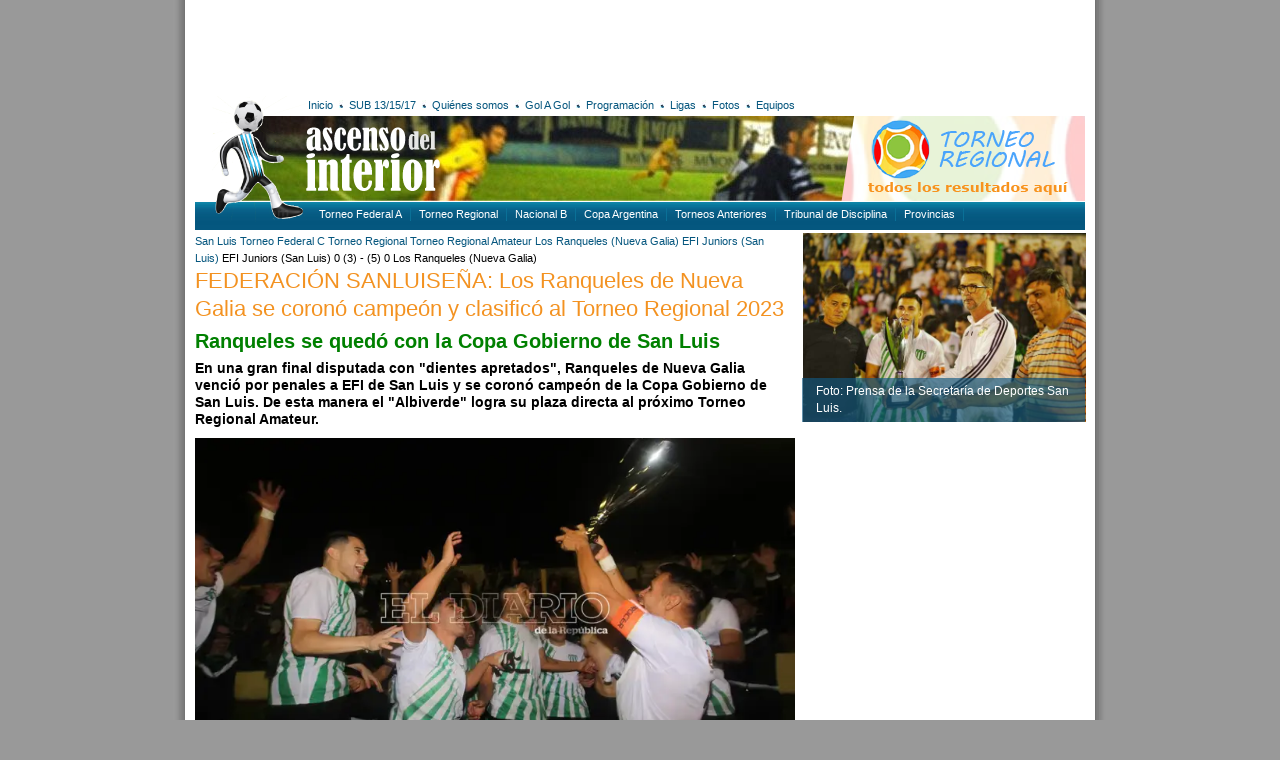

--- FILE ---
content_type: text/html; charset=UTF-8
request_url: https://ascensodelinterior.com.ar/noticias/31262/federacin-sanluisea:-los-ranqueles-de-nueva-galia-se-coron-campen-y-clasific-al-torneo-regional-2023/
body_size: 6393
content:
<!DOCTYPE html PUBLIC "-//W3C//DTD XHTML 1.0 Transitional//EN" "http://www.w3.org/TR/xhtml1/DTD/xhtml1-transitional.dtd">
<html xmlns="http://www.w3.org/1999/xhtml">
<head>
<meta http-equiv="Content-Type" content="text/html; charset=utf-8" />
<title>Ascenso del Interior · FEDERACIÓN SANLUISEÑA: Los Ranqueles de Nueva Galia se coronó campeón y clasificó al Torneo Regional 2023</title>
<script src="https://ajax.googleapis.com/ajax/libs/jquery/1.7.2/jquery.min.js"></script>
<script type="text/javascript" src="/js/jquery.lightbox-0.5.js"></script>
<script type="text/javascript" src="/js/comentarios.js"></script>
<script type="text/javascript" src="/js/divs2.js"></script>
<link href="/css/v1.css" rel="stylesheet" type="text/css" />
<meta property="og:image" content="https://ascensodelinterior.com.ar/arc/novedades/1679710957_los-ranqueles.jpg">
<!-- Global site tag (gtag.js) - Google Analytics -->
<script async src="https://www.googletagmanager.com/gtag/js?id=UA-133193421-1"></script>
<script>
window.dataLayer = window.dataLayer || [];
function gtag(){dataLayer.push(arguments);}
gtag('js', new Date());

gtag('config', 'UA-133193421-1');
</script></head>

<body>
<div id="fb-root"></div>
<script>(function(d, s, id) {
  var js, fjs = d.getElementsByTagName(s)[0];
  if (d.getElementById(id)) return;
  js = d.createElement(s); js.id = id;
  js.src = "//connect.facebook.net/es_LA/all.js#xfbml=1";
  fjs.parentNode.insertBefore(js, fjs);
}(document, 'script', 'facebook-jssdk'));</script>


<div id="main">
	<!--<div id="banner1">
	<a href="https://www.facebook.com/arbitrosdeafur/" target="_blank"><img src="/arc/banners/afur.gif" width="585" height="90" alt="AFUR" /></a>
	<div style="float:right"> 
		
	</div>
</div>-->
<div id="banner1">
<script async src="//pagead2.googlesyndication.com/pagead/js/adsbygoogle.js"></script>
<!-- 468x60 - creado el 29/06/2012 -->
<ins class="adsbygoogle"
     style="display:inline-block;width:585px;height:90px"
     data-ad-client="ca-pub-7070715984408078"
     data-ad-slot="2992680410"></ins>
<script>
(adsbygoogle = window.adsbygoogle || []).push({});
</script>
</div>	<div id="basedir">/</div>
<div id="head">
	<div id="slide"><img src="/img/banners/slideSup.jpg" width="890" height="85" alt="slide" /></div>
	<div id="golagolBanner"><a href="/tdi/resultados/"><img src="/img/bannerResultadosRegional.png" alt="Resultados del Torneo Regional" width="244" height="85" border="0" /></a></div>
	<div id="navMain">
	<ul>
		<li><a href="/">Inicio</a></li>
		<li class="bullet"></li>
		<li><a href="/etiquetas/6/sub-15-17/">SUB 13/15/17</a></li>
		<li class="bullet"></li>
		<li><a href="/quienes-somos/">Quiénes somos</a></li>
		<li class="bullet"></li>
		<li><a href="/gol-a-gol/">Gol A Gol</a></li>
		<li class="bullet"></li>
		<li><a href="/etiquetas/8/programacion/">Programación</a></li>
		<li class="bullet"></li>
		<li><a href="//ligasdeargentina.com.ar" target="_blank">Ligas</a></li>
		<li class="bullet"></li>
		<li><a href="/fotos/">Fotos</a></li>
		<li class="bullet"></li>
		<li><a href="javascript:void(0);" id="mostrarNoticiasEquipos">Equipos</a></li>
	</ul>
	
	<div id="social">
		<!-- AddThis Button BEGIN -->
		<div class="addthis_toolbox addthis_default_style ">
			<a class="addthis_button_facebook" title="Compartir en Facebook"></a>
			<a class="addthis_button_google_plusone_share" title="Compartir en Google+"></a>
			<a class="addthis_button_twitter" title="Compartir en Twitter"></a>
		</div>
		<!-- AddThis Button END -->
	</div>
</div>
	<div id="logo"><a href="/"><img src="/img/logo.png" alt="ascensodelinterior.com.ar" width="112" height="127" border="0" /></a></div>
	<div id="iso"><a href="/"><img src="/img/iso.png" alt="ascensodelinterior.com.ar" width="137" height="82" border="0" /></a></div>
	<div id="navSup">
	<div class="left">
		<ul>
			<li><a href="/etiquetas/1/argentino-a/">Torneo Federal A</a></li>
			<!--<li><a href="/etiquetas/2/argentino-b/">Torneo Federal B</a></li> ACTUALIZACIÓN 4/2/19 -->
			<li><a href="/etiquetas/5/tdi/">Torneo Regional</a></li>
			<li><a href="/etiquetas/3/nacional-b/">Nacional B</a></li>
			<li><a href="/etiquetas/4/copa-argentina/">Copa Argentina</a></li>
			<li><a href="/etiquetas/2/argentino-b/">Torneos Anteriores</a></li>
			<!--<li><a href="/etiquetas/6/sub-15-17/">SUB 13/15/17</a></li>-->
			<li><a href="/etiquetas/7/tribunal-de-disciplina/">Tribunal de Disciplina</a></li>
			<li>
				<span id="botonProvincias">Provincias
					<div id="menuProvincias">
						<a href="/etiquetas/196/buenos-aires">Buenos Aires</a><br />
						<a href="/etiquetas/183/catamarca">Catamarca</a><br />
						<a href="/etiquetas/186/chaco">Chaco</a><br />
						<a href="/etiquetas/199/chubut">Chubut</a><br />
						<a href="/etiquetas/191/cordoba">Córdoba</a><br />
						<a href="/etiquetas/188/corrientes">Corrientes</a><br />
						<a href="/etiquetas/189/entre-rios">Entre Ríos</a><br />
						<a href="/etiquetas/185/formosa">Formosa</a><br />
						<a href="/etiquetas/179/jujuy">Jujuy</a><br />
						<a href="/etiquetas/195/la-pampa">La Pampa</a><br />
						<a href="/etiquetas/182/la-rioja">La Rioja</a><br />
						<a href="/etiquetas/194/mendoza">Mendoza</a><br />
						<a href="/etiquetas/187/misiones">Misiones</a><br />
						<a href="/etiquetas/198/neuquen">Neuquén</a><br />
						<a href="/etiquetas/197/rio-negro">Río Negro</a><br />
						<a href="/etiquetas/180/salta">Salta</a><br />
						<a href="/etiquetas/193/san-juan">San Juan</a><br />
						<a href="/etiquetas/192/san-luis">San Luis</a><br />
						<a href="/etiquetas/200/santa-cruz">Santa Cruz</a><br />
						<a href="/etiquetas/190/santa-fe">Santa Fe</a><br />
						<a href="/etiquetas/184/santiago-del-estero">Santiago del Estero</a><br />
						<a href="/etiquetas/201/tierra-del-fuego">Tierra del Fuego</a><br />
						<a href="/etiquetas/181/tucuman">Tucumán</a> </div>
				</span>
			</li>
		</ul>
	</div>
</div>

<script type="text/javascript">var addthis_config = {"data_track_addressbar":false};</script>
<script type="text/javascript" src="http://s7.addthis.com/js/250/addthis_widget.js#pubid=ra-4fd120f551121a05"></script></div>
<div id="noticiasEquiposContenedor"></div>	<div id="content">
		<div class="left">
			
<div>
	<div><a href="/etiquetas/192/san-luis">San Luis</a> <a href="/etiquetas/5/torneo-federal-c">Torneo Federal C</a> <a href="/etiquetas/321/torneo-regional">Torneo Regional</a> <a href="/etiquetas/2/torneo-regional-amateur">Torneo Regional Amateur</a> <a href="/equipos/872/los-ranqueles-(nueva-galia)/" title="Los Ranqueles (Nueva Galia)">Los Ranqueles (Nueva Galia)</a> <a href="/equipos/727/efi-juniors-(san-luis)/" title="EFI Juniors (San Luis)">EFI Juniors (San Luis)</a>  EFI Juniors (San Luis) 0 (3) - (5) 0 Los Ranqueles (Nueva Galia)</div>
	<h1><a href="/noticias/31262/federacin-sanluisea:-los-ranqueles-de-nueva-galia-se-coron-campen-y-clasific-al-torneo-regional-2023/">FEDERACIÓN SANLUISEÑA: Los Ranqueles de Nueva Galia se coronó campeón y clasificó al Torneo Regional 2023</a></h1>
	
	<p><p>
	<span style="color:#008000;"><span style="font-size:20px;"><strong>Ranqueles se qued&oacute; con la Copa Gobierno de San Luis</strong></span></span></p>
<p>
	<span style="font-size:14px;"><strong>En una gran final disputada con &quot;dientes apretados&quot;, Ranqueles de Nueva Galia venci&oacute; por penales a EFI de San Luis y se coron&oacute; campe&oacute;n de la Copa Gobierno de San Luis. De esta manera el &quot;Albiverde&quot; logra su plaza directa al pr&oacute;ximo Torneo Regional Amateur.</strong></span></p>
<p>
	<img alt="Ranqueles se coronó campeón provincial por penales" src="https://pxb.cdn.eldiariodelarepublica.com/republica/032023/1679276898735.webp?cw=770&amp;ch=440&amp;extw=jpg&amp;ma=5" style="height: 343px; width: 600px;" /></p>
<p>
	La Copa Gobierno de San Luis lleg&oacute; a su fin, y coron&oacute; el esfuerzo de un elenco que partido a partido se fue haciendo m&aacute;s fuerte para dejar al sur provincial en lo m&aacute;s alto. Los mejores equipos de las diferentes ligas de San Luis se midieron en formato copa y fase a fase la m&iacute;stica de Ranqueles de Nueva Galia comenz&oacute; a crecer hasta llegar a su punto m&aacute;ximo este domingo.<br />
	El Estadio &ldquo;Osvaldo Centioni&rdquo; de Villa Mercedes fue el escenario elegido para que el equipo del sur disputara el encuentro decisivo ante EFI de San Luis. Ambos llegaban a esta instancia por la v&iacute;a de los &ldquo;12 pasos&rdquo;. Los de Nueva Galia ven&iacute;an de dejar en el camino en semifinales a San Mart&iacute;n de Merlo ya que despu&eacute;s de empatar 2 a 2 en tiempo reglamentario se impusieron por penales 5 a 3. Por su parte, los puntanos hab&iacute;an hecho lo propio contra Sarmiento Juventud Unida de Tilisarao, ya que despu&eacute;s de empatar 1 a 1 en los 90&acute;, vencieron por penales 4 a 3.<br />
	El partido decisivo se jug&oacute; con un gran marco de p&uacute;blico y despu&eacute;s de un 0 a 0 con un tr&aacute;mite muy parejo en tiempo reglamentario, la definici&oacute;n llegar&iacute;a por la v&iacute;a nuevamente de los penales. La eficacia se rompi&oacute; en el 4to penal de EFI, y con toda la presi&oacute;n en sus pies, Jordan Cordara anot&oacute; el 5 a 3 que desat&oacute; la locura en los cientos de hinchas que alentaron todo el partido en el &ldquo;Osvaldo Centioni&rdquo;.<br />
	Nueva Galia asegura de esta manera su representante en el pr&oacute;ximo Torneo Regional Amateur 2023/24 de AFA y la Copa Gobierno de San Luis culmina una exitosa primera edici&oacute;n uniendo a las principales ligas de la provincia.</p>
<p>
	<u><strong>S&Iacute;NTESIS:</strong></u></p>
<p>
	<strong>ESCUELA DE F&Uacute;TBOL INFANTIL JUNIORS 0 (3):</strong><br />
	1- Sacha Becerra; 2- Emanuel Mari&ntilde;o, 3- Javier Cabrera, 4- Mat&iacute;as Salom&eacute;, 5- Mat&iacute;as Ferrara, 6- Gabriel Ponce (c), 7- Rodrigo Ojeda, 8- Mauro Baigorria, 9- Leonel Felice, 10- Fabi&aacute;n Camargo, 11- Marcelo Gonz&aacute;lez.<br />
	DT: H&eacute;ctor Mart&iacute;n.</p>
<p>
	<strong>CULTURAL LOS RANQUELES 0 (5):</strong><br />
	1- Juan Coyte; 2- Jairo Luna (c), 3- Alan Sosa, 4- Agust&iacute;n Balbo, 5- Santiago Lucero, 6- Douglas Montiveros, 7- Jos&eacute; Luis Ponce, 8- Rodrigo Illnes, 9- Jordan Cornara, 10- Maximiliano M&uacute;&ntilde;oz, 11- Mateo Aguada.<br />
	DTs: Favio Gatica y Hern&aacute;n Garc&iacute;a.</p>
<p>
	<strong>Goles:</strong> No hubo.<br />
	<strong>Amonestado:</strong> 16 PT Javier Cabrera (EFI).<br />
	<strong>&Aacute;rbitro:</strong> Jos&eacute; Manuel D&iacute;az (Villa Mercedes).<br />
	<em><strong>Asistente 1:</strong></em> Federico Ojeda (Villa Mercedes).<br />
	<em><strong>Asistente 2:</strong></em> Nahuel Barroso (Villa Mercedes).<br />
	<em>Cuarto &Aacute;rbitro:</em> Jonathan Legman (Villa Mercedes).<br />
	<strong>Estadio:</strong> &quot;Osvaldo Centioni&quot; del Club Jorge Newbery (Villa Mercedes).</p>
<p>
	FUENTE: AGENCIA DE NOTICIAS SAN LUIS.</p>
<p>
	S&Iacute;NTESIS: IV&Aacute;N GO&Ntilde;I (ASCENSO DEL INTERIOR).</p>
<p>
	FOTO: JUAN ANDR&Eacute;S GALLI (EL DIARIO DE LA REP&Uacute;BLICA).</p></p>
	<p class="fecha">Viernes 24 de marzo de 2023, 22:19</p>
</div>			<div class="fb-comments" data-href="http://ascensodelinterior.com.ar/noticias/31262/federacin-sanluisea:-los-ranqueles-de-nueva-galia-se-coron-campen-y-clasific-al-torneo-regional-2023" data-num-posts="10" data-width="594"></div>
			
<div class="recuadro"> Se informa a los visitantes de Ascenso del Interior que los comentarios serán visibles una vez aprobados por el moderador y que no será publicado ningún comentario que contenga insultos, amenazas, agresiones o denuncias anónimas. Muchas Gracias.</div>
<div id="comentariosNotaRespuesta"></div>
<div id="comentariosNota">
	<form action="" method="post" enctype="multipart/form-data" name="frmEnviarComentarios" id="frmEnviarComentarios" onSubmit="return validarComentarios(this, 31262)">
		<table border="0" cellspacing="0" cellpadding="2">
			<tr>
				<td colspan="2"><strong>¿No tenés Facebook?</strong> Ingresá tu comentario continuación:</td>
			</tr>
			<tr>
				<td>Nombre:</td>
				<td><input name="nombre" type="text" size="30" maxlength="60" style="width:428px;" /></td>
			</tr>
			<tr>
				<td>Comentario:</td>
				<td><textarea id="comentario" name="comentario" cols="10" rows="5" style="width:428px; height: 100px;"></textarea></td>
			</tr>
			<tr>
				<td>&nbsp;</td>
				<td><table cellpadding="0" cellspacing="0">
						<tr>
							<td><img src="/app/captcha/captcha.php" /></td>
							<td width="10">&nbsp;</td>
							<td>Por favor ingresá el texto de la imagen:</td>
							<td width="10"></td>
							<td><input name="verificador" id="verificador" type="text" size="15" maxlength="15" /></td>
						</tr>
					</table>
				</td>
			</tr>
			<tr>
				<td>&nbsp;</td>
				<td><input name="comentarioRespuesta" type="submit" id="comentarioRespuesta" value="Enviar" /></td>
			</tr>
		</table>
	</form>
</div>

		<div class="comentariosRealizados">
			<strong>Anónimo</strong> · Lunes 01 de mayo de 2023, 00:52 · <a href="javascript:void(0);" onclick="copiarComentario(126900)">Citar</a><br />
			<div id="comentario126900">Qué gran noticia. Pensar que hasta hace poco tiempo Ranqueles jugaba una liga no oficial. Excelente trabajo de la Liga Sanluiseña y del Consejo Federal para incorporar a los clubes del sur de la provincia de San Luis y rescatarlos del ostracismo. <br />
Esperemos que otras provincias con baja cantidad de ligas oficiales, pero con varias ligas amateurs no afiliadas puedan imitar el ejemplo. Por sobretodo me refiero a Tucumán y Neuquén que por su concentración sobre la Capital provincial siempre acaban sub-representadas en los torneos del CFFA</div>
		</div>			<div class="bannerMargin">
							</div>
		</div>
		<div class="right">
			<div class="galeria">
				<div class="img"><a href="/../../arc/novedades/1679710957_los-ranqueles.jpg"><img src="/../../arc/novedades/1679710957_los-ranqueles.jpg" width="283" border="0" hspace="1" /></a><div class="epigrafe">Foto: Prensa de la Secretaría de Deportes San Luis.</div></div><div style="clear:both"></div>			</div>
						<script async src="//pagead2.googlesyndication.com/pagead/js/adsbygoogle.js"></script>
<!-- Ascenso1 -->
<ins class="adsbygoogle"
     style="display:inline-block;width:250px;height:250px"
     data-ad-client="ca-pub-7070715984408078"
     data-ad-slot="4548346800"></ins>
<script>
(adsbygoogle = window.adsbygoogle || []).push({});
</script>			<script async src="//pagead2.googlesyndication.com/pagead/js/adsbygoogle.js"></script>
<!-- Ascenso1 -->
<ins class="adsbygoogle"
     style="display:inline-block;width:250px;height:250px"
     data-ad-client="ca-pub-7070715984408078"
     data-ad-slot="4548346800"></ins>
<script>
(adsbygoogle = window.adsbygoogle || []).push({});
</script>			<div id="otrasNoticias">
	<img src="/img/titularOtrasNoticias.png" width="209" height="29" alt="Otras Noticias" />
	

	<p><a href="/noticias/35690/villa-belgrano-(junn)-1---0-coln-(chivilcoy)/">Villa Belgrano (Junín) 1 - 0 Colón (Chivilcoy)</a></p>
	<p><a href="/noticias/35689/central-argentino-(la-banda)-4---0-vlez-(san-ramn)/">Central Argentino (La Banda) 4 - 0 Vélez (San Ramón)</a></p>
	<p><a href="/noticias/35688/tucumn-central-2---0-talleres-(perico,-jujuy)/">Tucumán Central 2 - 0 Talleres (Perico, Jujuy)</a></p>
	<p><a href="/noticias/35687/liga-n-234:-afiliacin-al-consejo-federal-de-la-liga-cuenca-carbonfera,-con-asiento-en-ro-turbio---santa-cruz/">LIGA Nº 234: AFILIACIÓN AL CONSEJO FEDERAL DE LA LIGA CUENCA CARBONÍFERA, CON ASIENTO EN RÍO TURBIO - SANTA CRUZ</a></p>
	<p><a href="/noticias/35685/juventud-unida-(gchu)-1---0-sanjustino-(s.fe)/">Juventud Unida (Gchu) 1 - 0 Sanjustino (S.Fe)</a></p>
	<p><a href="/noticias/35684/independiente-riv.-(mza)-2---0-estudiantes-(b.a.)/">Independiente Riv. (Mza) 2 - 0 Estudiantes (B.A.)</a></p>	
</div>			<!--<a href="http://www.todoarbitros.com/catalog/index.php" target="_blank"><img src="/arc/banners/todoarbitros283px.jpg" width="283" height="350" alt="Todo Árbitros" /></a>-->			<script async src="//pagead2.googlesyndication.com/pagead/js/adsbygoogle.js"></script>
<!-- Ascenso1 -->
<ins class="adsbygoogle"
     style="display:inline-block;width:250px;height:250px"
     data-ad-client="ca-pub-7070715984408078"
     data-ad-slot="4548346800"></ins>
<script>
(adsbygoogle = window.adsbygoogle || []).push({});
</script>			<script async src="//pagead2.googlesyndication.com/pagead/js/adsbygoogle.js"></script>
<!-- Ascenso1 -->
<ins class="adsbygoogle"
     style="display:inline-block;width:250px;height:250px"
     data-ad-client="ca-pub-7070715984408078"
     data-ad-slot="4548346800"></ins>
<script>
(adsbygoogle = window.adsbygoogle || []).push({});
</script>		</div>
		<div class="clr"></div>
	</div>
</div>
<div id="foot">
	<a href="/"><img src="/img/isoInf.png" alt="ascensodelinterior.com.ar" width="241" height="39" border="0"></a>
	<p><a href="/">Inicio</a> · <a href="/quienes-somos/">Quiénes somos</a> · <a href="/gol-a-gol/">Gol a Gol</a> · <a href="//ligasdeargentina.com.ar">Ligas</a> · <a href="/fotos/">Fotos</a></p>
	<p><a href="/etiquetas/1/argentino-a/">Torneo Federal  A</a> · <a href="/etiquetas/2/argentino-b/">Torneo Federal  B</a> · <a href="/etiquetas/3/nacional-b/">Nacional B</a> · <a href="/etiquetas/4/copa-argentina/">Copa Argentina</a> · <a href="/etiquetas/5/tdi/">Torneo Federal C</a> · <a href="/etiquetas/6/sub-15-17/">SUB 13/15/17</a> · <a href="/etiquetas/7/tribunal-de-disciplina/">Tribunal de Disciplina</a> · <a href="/etiquetas/8/programacion/">Programación</a></p>
	
	<div id="copyright">ascensodelinterior.com.ar · 2026 · todos los derechos reservados</div>
	<div id="signature"><a href="http://www.moebiusdigital.com.ar" target="_blank">diseño web moebius digital</a></div>
</div><script type="text/javascript">
	$(function() {
		$('.galeria a').lightBox({fixedNavigation:true});
	});
</script>
</body>
</html>

--- FILE ---
content_type: text/html; charset=utf-8
request_url: https://www.google.com/recaptcha/api2/aframe
body_size: 266
content:
<!DOCTYPE HTML><html><head><meta http-equiv="content-type" content="text/html; charset=UTF-8"></head><body><script nonce="aumbtH9WBwZ5seBeChSXrA">/** Anti-fraud and anti-abuse applications only. See google.com/recaptcha */ try{var clients={'sodar':'https://pagead2.googlesyndication.com/pagead/sodar?'};window.addEventListener("message",function(a){try{if(a.source===window.parent){var b=JSON.parse(a.data);var c=clients[b['id']];if(c){var d=document.createElement('img');d.src=c+b['params']+'&rc='+(localStorage.getItem("rc::a")?sessionStorage.getItem("rc::b"):"");window.document.body.appendChild(d);sessionStorage.setItem("rc::e",parseInt(sessionStorage.getItem("rc::e")||0)+1);localStorage.setItem("rc::h",'1768971832767');}}}catch(b){}});window.parent.postMessage("_grecaptcha_ready", "*");}catch(b){}</script></body></html>

--- FILE ---
content_type: application/javascript
request_url: https://ascensodelinterior.com.ar/js/comentarios.js
body_size: 1341
content:
// JavaScript Document

jQuery.fn.stripTags = function() {
	return this.replaceWith( this.html().replace(/<\/?[^>]+>/gi, '') );
};

$.fn.setCursorPosition = function(pos) {
  this.each(function(index, elem) {
    if (elem.setSelectionRange) {
      elem.setSelectionRange(pos, pos);
    } else if (elem.createTextRange) {
      var range = elem.createTextRange();
      range.collapse(true);
      range.moveEnd('character', pos);
      range.moveStart('character', pos);
      range.select();
    }
  });
  return this;
};

function validarComentarios(form, idNota){
	$.ajax({
		type: 'POST',
		url: '/inc/comentariosNotaValidar.php?idNota='+idNota,
		dataType: 'html',
		cache: false,
		data: $(form).serialize(),
		success: function (res){
			$("#comentariosNotaRespuesta").html(res);
			$("#comentariosNotaRespuesta").show();
			if ($("#comentarioRespuesta").attr('class') == 'exito'){
				$("#comentariosNota").hide();
			}
		}
	});
	return false;
}

function copiarComentario(id){
	texto = $("#comentario"+id).text();
	texto = texto.replace('<br>', '');
	texto = texto.split("\n");
	aux = new Array();
	for (i = 0; i < texto.length; i++){
		aux[i] = '> '+texto[i];
	}
	texto = aux.join("\n");
	
	val = "\n"+texto+$("#comentario").val();
	$("#comentario").val(val);
	
	$("#comentario").setCursorPosition(0);
	$("#comentario").focus();
}